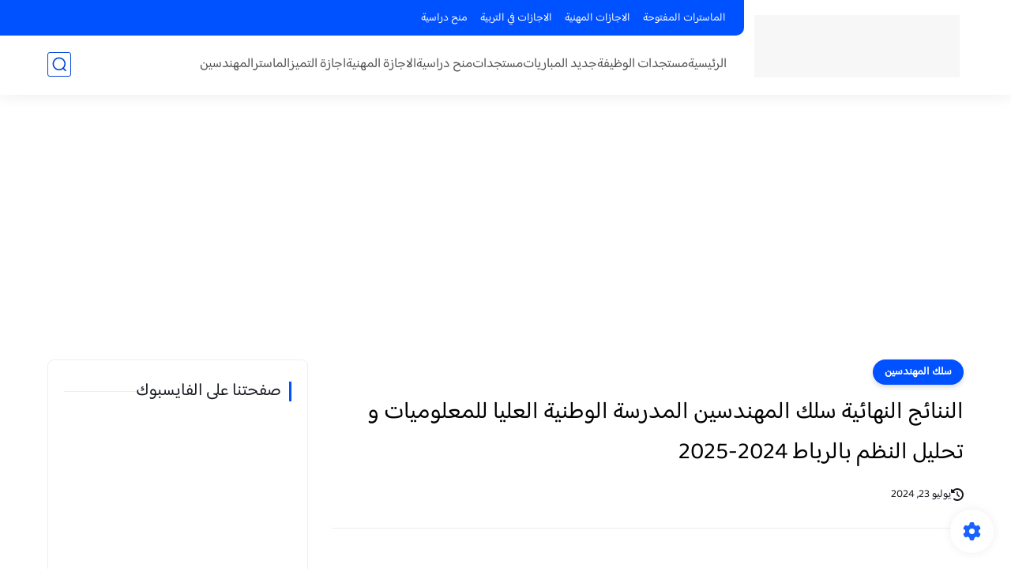

--- FILE ---
content_type: text/html; charset=utf-8
request_url: https://www.google.com/recaptcha/api2/aframe
body_size: 267
content:
<!DOCTYPE HTML><html><head><meta http-equiv="content-type" content="text/html; charset=UTF-8"></head><body><script nonce="yZx9525Jg_ZQ90gs7ZqOmA">/** Anti-fraud and anti-abuse applications only. See google.com/recaptcha */ try{var clients={'sodar':'https://pagead2.googlesyndication.com/pagead/sodar?'};window.addEventListener("message",function(a){try{if(a.source===window.parent){var b=JSON.parse(a.data);var c=clients[b['id']];if(c){var d=document.createElement('img');d.src=c+b['params']+'&rc='+(localStorage.getItem("rc::a")?sessionStorage.getItem("rc::b"):"");window.document.body.appendChild(d);sessionStorage.setItem("rc::e",parseInt(sessionStorage.getItem("rc::e")||0)+1);localStorage.setItem("rc::h",'1769569119662');}}}catch(b){}});window.parent.postMessage("_grecaptcha_ready", "*");}catch(b){}</script></body></html>